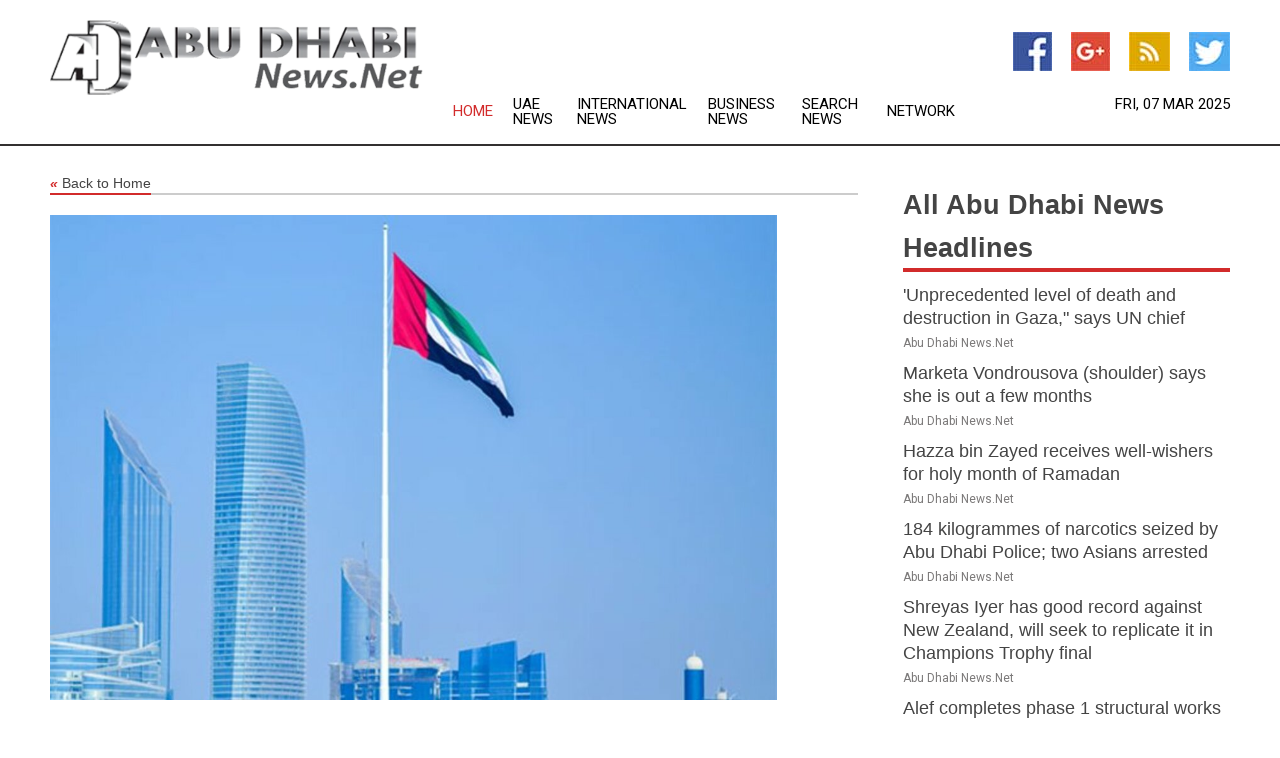

--- FILE ---
content_type: text/html; charset=utf-8
request_url: https://www.abudhabinews.net/news/274037051/uae-anwar-gargash-participates-in-second-voice-of-global-south-summit
body_size: 13430
content:
<!doctype html>
<html lang="en">
<head>
    <meta name="Powered By" content="Kreatio Platform" />
  <link rel="canonical" href="https://www.abudhabinews.net/news/274037051/uae-anwar-gargash-participates-in-second-voice-of-global-south-summit"/>
  <meta charset="utf-8"/>
  <meta http-equiv="X-UA-Compatible" content="IE=edge"/>
  <meta name="viewport" content="width=device-width, initial-scale=1, maximum-scale=1, user-scalable=no"/>
    <title>UAE: Anwar Gargash participates in second 'Voice of Global South' summit</title>
  <meta name="title" content="UAE: Anwar Gargash participates in second 'Voice of Global South' summit">
  <meta name="description" content="Anwar Gargash, Diplomatic Adviser to the UAE President, represented the UAE in the second Voice of Global South summit, which was held via video conferencing."/>
  <meta name="keywords" content="UAE News, development, participation, action, second voice, the summit, efforts, voice, the uae, climate"/>
  <meta name="news_keywords" content="Abu Dhabi news, abu dhabi, etihad airways, map of uae, abu dhabi newspapers, united arab emirates" />
  <meta name="robots" content="index, follow" />
  <meta name="revisit-after" content="1 Day" />
  <meta property="og:title" content="UAE: Anwar Gargash participates in second 'Voice of Global South' summit" />
  <meta property="og:site_name" content="Abu Dhabi News" />
  <meta property="og:url" content="https://www.abudhabinews.net/news/274037051/uae-anwar-gargash-participates-in-second-voice-of-global-south-summit" />
  <meta property="og:description" content="Anwar Gargash, Diplomatic Adviser to the UAE President, represented the UAE in the second Voice of Global South summit, which was held via video conferencing." />
  <meta property="og:image" content="https://image.chitra.live/api/v1/wps/7d49cae/0f61049d-b0cd-402f-a006-5db039ff0945/0/ani1700247858-600x315.jpg" />
  <meta property="og:type" content="article" />
  <meta property="og:locale" content="en_US" />
  <meta name="twitter:card" content="summary_large_image" />
  <meta name="twitter:site" content="@Abu Dhabi News" />
  <meta name="twitter:title" content="UAE: Anwar Gargash participates in second 'Voice of Global South' summit" />
  <meta name="twitter:description" content="Anwar Gargash, Diplomatic Adviser to the UAE President, represented the UAE in the second Voice of Global South summit, which was held via video conferencing." />
  <meta name="twitter:image" content="https://image.chitra.live/api/v1/wps/7d49cae/0f61049d-b0cd-402f-a006-5db039ff0945/0/ani1700247858-600x315.jpg" />

  <link rel="shortcut icon" href="https://assets.kreatio.net/web/newsnet/favicons/favicon.ico"/>
  <link rel="stylesheet" type="text/css" href="https://assets.kreatio.net/web/newsnet/css/foundation.min.css">
  <link rel="stylesheet" type="text/css" href="https://assets.kreatio.net/web/newsnet/css/red_style.css">
  <link rel="stylesheet" type="text/css" href="https://cdnjs.cloudflare.com/ajax/libs/font-awesome/4.6.3//css/font-awesome.css">
  <script src="https://assets.kreatio.net/web/newsnet/js/app.js"></script>
  <script async src='https://securepubads.g.doubleclick.net/tag/js/gpt.js'></script>
  <script src='https://www.google.com/recaptcha/api.js'></script>
  <script>window.googletag = window.googletag || {cmd: []};
  googletag.cmd.push(function () {
      googletag.defineSlot('/21806386006/Bigpond_TOP/uaenews.net', [[970, 250], [728, 90], [970, 90]], 'div-gpt-ad-3852326-1')
          .addService(googletag.pubads());
      googletag.defineSlot('/21806386006/Bigpond_TOP/uaenews.net', [[300, 250], [300, 600], [160, 600], [120, 600], [320, 50]], 'div-gpt-ad-3852326-2')
          .addService(googletag.pubads());
      googletag.defineOutOfPageSlot('/21806386006/Bigpond_TOP/uaenews.net', 'div-gpt-ad-3852326-3')
          .addService(googletag.pubads());
      googletag.defineSlot('/21806386006/Bigpond_TOP/uaenews.net', [[1, 1]], 'div-gpt-ad-3852326-4')
          .addService(googletag.pubads());

      googletag.pubads().enableSingleRequest();
      googletag.pubads().collapseEmptyDivs();
      googletag.pubads().setCentering(true);
      googletag.enableServices();
  });</script>
  <script async src="https://paht.tech/c/uaenews.net.js"></script>

  <script type="text/javascript">
      window._mNHandle = window._mNHandle || {};
      window._mNHandle.queue = window._mNHandle.queue || [];
      medianet_versionId = "3121199";
  </script>
    <!-- taboola-->
    <script type="text/javascript">
        window._taboola = window._taboola || [];
        _taboola.push({article: 'auto'});
        !function (e, f, u, i) {
            if (!document.getElementById(i)) {
                e.async = 1;
                e.src = u;
                e.id = i;
                f.parentNode.insertBefore(e, f);
            }
        }(document.createElement('script'),
            document.getElementsByTagName('script')[0],
            '//cdn.taboola.com/libtrc/newsnet-network/loader.js',
            'tb_loader_script');
        if (window.performance && typeof window.performance.mark == 'function') {
            window.performance.mark('tbl_ic');
        }
    </script>
    <!--taboola-->
</head>
<body>
<!-- header -->
  <!-- Component :: Main-Header--> 
<div class="row expanded header">
  <div class="large-4 columns logo hide-for-small-only">
    <a href="/"><img src="https://assets.kreatio.net/nn_logos/abu-dhabi-news.png" alt="Abu Dhabi News"></a></div>

  <div class="large-6 columns navigation">
    <div class="title-bar show-for-small-only"
         data-responsive-toggle="navigation-menu" data-hide-for="medium">
      <button class="menu-icon" type="button" data-toggle></button>
      <div class="title-bar-title" style="margin: 0 20px;">
        <a href="/"><img width="200px" src="https://assets.kreatio.net/nn_logos/abu-dhabi-news.png"></a>
      </div>
    </div>
    <div class="top-bar" id="navigation-menu">
      <div class="top-bar-left">
        <ul class="dropdown menu" data-dropdown-menu>
          <li class="active"><a href="/">Home</a></li>
            <li>
              <a href="/category/uae-news">UAE
                News</a>
            </li>
            <li>
              <a href="/category/breaking-international-news">International
                News</a>
            </li>
            <li>
              <a href="/category/breaking-business-news">Business
                News</a>
            </li>
          <li><a href="/archive">Search News</a></li>
          <li><a href="http://www.themainstreammedia.com/">Network</a></li>
        </ul>
      </div>
    </div>
  </div>

  <div class="large-2 columns socail_icon hide-for-small-only">
    <ul class="menu float-right">
      <li><a href="http://www.facebook.com/abudhabinews" target="_blank"><img
        src="https://assets.kreatio.net/web/newsnet/images/facebook.jpg"
        alt="facebook"></a></li>
      <li><a href="https://plus.google.com/113980591402723879344" target="_blank"><img
        src="https://assets.kreatio.net/web/newsnet/images/google_pls.jpg"
        alt="google"></a></li>
      <li><a href="https://feeds.abudhabinews.net/rss/b9f388ba82df9ba1" target="_blank"><img
        src="https://assets.kreatio.net/web/newsnet/images/rss_feed.jpg"
        alt="rss"></a></li>
      <li><a href="https://twitter.com/abudhabinews" target="_blank"><img
        src="https://assets.kreatio.net/web/newsnet/images/twitter.jpg"
        alt="twitter"></a></li>
    </ul>
    <div class="datemain float-right hide-for-small-only">Fri, 07 Mar 2025</div>
  </div>
</div>


<!-- End of header -->

<!-- Ads -->
<div class="row expanded ad_temp">

  <!-- Ad 728x90 (TOP) -->
  <div
    class="large-12 medium-12 columns text-left top_add hide-for-small-only">

    <center>
      <div id='div-gpt-ad-3852326-1'>
        <script>
            googletag.cmd.push(function () {
                googletag.display('div-gpt-ad-3852326-1');
            });
        </script>
      </div>
    </center>

  </div>
  <!-- End of ad -->

</div>
<!-- End of ads -->


<div class="row expanded content">
  <div class="large-9 medium-8 columns left_content">
    <div class="row expanded breadcrum">
      <div class="large-12 medium-12 columns">
        <h4>
          <span><a href="/"><i>«</i>Back to Home</a></span>
        </h4>
      </div>
    </div>
    <div class="row expanded single_news">
  <div class="large-12 columns">
    <div class="article_image">
        <img src="https://image.chitra.live/api/v1/wps/14b7ac3/0f61049d-b0cd-402f-a006-5db039ff0945/0/ani1700247858-1156x770.jpg" alt="UAE: Anwar Gargash participates in second &#39;Voice of Global South&#39; summit" width="100%">
    </div>
    <div class="title_text">
      <h2>
        <a href="#">UAE: Anwar Gargash participates in second &#39;Voice of Global South&#39; summit</a>
      </h2>
      <p>ANI
        <br>18 Nov 2023, 00:07 GMT+10</p>
    </div>
    <div class="detail_text">
      <div class="text">
            <p>Abu Dhabi [UAE], November 17 (ANI/WAM): Anwar Gargash, Diplomatic Adviser to the UAE President, represented the UAE in the second "Voice of Global South" summit, which was held via video conferencing.</p><p>The summit, hosted by the Republic of India, was inaugurated by Prime Minister Narendra Modi under the theme "Together, for Everyone's Growth, with Everyone's Trust".</p><p>The Voice of Global South summit aims to promote cooperation and joint action between developing countries, as well as provide equitable and sustainable development opportunities for the Global South, which considers the specific interests and needs of these countries in formulating and implementing a global development architecture.</p><p>The summit reviewed the efforts aimed at enhancing the participation of the emerging and developing economies of the concerned countries across various sectors, in addition to contributing to enhancing development efforts at the regional and global levels.</p><p>Participants in the summit voiced their aspiration to strengthen the position of the countries of the Global South in climate action by participating in the United Nations Climate Change Conference of the Parties (COP28), which the UAE will host from 30th November to 12th December 2023.</p>The first Voice of Global South summit was held virtually in the beginning of this year, and witnessed the participation of leaders, ministers and officials from 125 countries, with the aim of shifting international focus on the priorities of developing countries. (ANI/WAM)
      </div>
    </div>
  </div>
  <div class="large-12 medium-12 columns share_icon">
    <h3>
      <span><a href="#">Share article:</a></span>
    </h3>
    <div class="sharethis-inline-share-buttons"></div>
  </div>
  <div class="large-12 medium-12 columns hide-for-small-only">
    <div class="detail_text">
      <div id="contentad338226"></div>
      <script type="text/javascript">
          (function (d) {
              var params =
                  {
                      id: "d5a9be96-e246-4ac5-9d21-4b034439109c",
                      d: "ZGVsaGluZXdzLm5ldA==",
                      wid: "338226",
                      cb: (new Date()).getTime()
                  };

              var qs = [];
              for (var key in params) qs.push(key + '=' + encodeURIComponent(params[key]));
              var s = d.createElement('script');
              s.type = 'text/javascript';
              s.async = true;
              var p = 'https:' == document.location.protocol ? 'https' : 'http';
              s.src = p + "://api.content-ad.net/Scripts/widget2.aspx?" + qs.join('&');
              d.getElementById("contentad338226").appendChild(s);
          })(document);
      </script>
    </div>
  </div>
</div>

    <div class="column row collapse show-for-small-only">
      <div class="large-12 medium-12 columns">

        <div id='div-gpt-ad-3852326-2'>
          <script>
              googletag.cmd.push(function() {
                  googletag.display('div-gpt-ad-3852326-2');
              });
          </script>
        </div>

      </div>
    </div>
    <!-- Ad 600x250 -->
    <div class="row column collapse">
      <div class="large-12 medium-12 columns">

        <div id="318873353">
          <script type="text/javascript">
              try {
                  window._mNHandle.queue.push(function (){
                      window._mNDetails.loadTag("318873353", "600x250", "318873353");
                  });
              }
              catch (error) {}
          </script>
        </div>

      </div>
    </div>
    <!-- End of ad -->
    <!-- Taboola -->
    <div class="row column collapse">
  <div class="large-12 medium-12 columns">

    <div id="taboola-below-article-thumbnails"></div>
    <script type="text/javascript">
        window._taboola = window._taboola || [];
        _taboola.push({
            mode: 'alternating-thumbnails-a',
            container: 'taboola-below-article-thumbnails',
            placement: 'Below Article Thumbnails',
            target_type: 'mix'
        });
    </script>

  </div>
</div>

    <!-- Taboola -->
    <div class="row expanded moreus_news" ng-controller="MoreCtrl">
  <div class="large-12 medium-12 columns">
    <h3><span>More Abu Dhabi News</span></h3>
    <a href="/category/abu-dhabi-news" class="access_more">Access More</a>
  </div>
    <div class="large-6 columns">
        <div class="media-object">
          <div class="media-object-section">
            <a href="/news/278073729/un-chief-warns-of-alarming-situation-unfolding-in-west-bank">
              <img src="https://image.chitra.live/api/v1/wps/3e82aac/194e21d1-d4cb-44a7-af1c-af302cf3825c/3/IDF-Gaza-2-Nov-23-IDF-200x200.jpg" width="153px">
            </a>
          </div>
          <div class="media-object-section">
            <h5><a title="" href="/news/278073729/un-chief-warns-of-alarming-situation-unfolding-in-west-bank">&#39;Unprecedented level of death and destruction in Gaza,&quot; says UN chief</a>
</h5>
            <p class="date">Abu Dhabi News.Net</p>
          </div>
        </div>
        <div class="media-object">
          <div class="media-object-section">
            <a href="/news/278077413/marketa-vondrousova-shoulder-says-she-is-out-a-few-months">
              <img src="https://image.chitra.live/api/v1/wps/e5b32da/84faaede-3192-4277-8547-a3d6dc44380c/0/NDc1YWNkZmYtNDQ-200x200.jpg" width="153px">
            </a>
          </div>
          <div class="media-object-section">
            <h5>  <a title="" href="/news/278077413/marketa-vondrousova-shoulder-says-she-is-out-a-few-months">Marketa Vondrousova (shoulder) says she is out a few months</a>
</h5>
            <p class="date">Abu Dhabi News.Net</p>
          </div>
        </div>
        <div class="media-object">
          <div class="media-object-section">
            <a href="/news/278077224/hazza-bin-zayed-receives-well-wishers-for-holy-month-of-ramadan">
              <img src="https://image.chitra.live/api/v1/wps/70f27ab/0cec3b2e-525a-48f0-bde7-f21807f1ce19/0/YTljNWNhZDgtYjc-200x200.jpg" width="153px">
            </a>
          </div>
          <div class="media-object-section">
            <h5>  <a title="" href="/news/278077224/hazza-bin-zayed-receives-well-wishers-for-holy-month-of-ramadan">Hazza bin Zayed receives well-wishers for holy month of Ramadan</a>
</h5>
            <p class="date">Abu Dhabi News.Net</p>
          </div>
        </div>
        <div class="media-object">
          <div class="media-object-section">
            <a href="/news/278077225/184-kilogrammes-of-narcotics-seized-by-abu-dhabi-police-two-asians-arrested">
              <img src="https://image.chitra.live/api/v1/wps/4c41ab5/e26990a2-ab20-4cec-8f06-ed4b95eaac12/0/ZTc2NGFlNGYtN2E-200x200.jpg" width="153px">
            </a>
          </div>
          <div class="media-object-section">
            <h5>  <a title="" href="/news/278077225/184-kilogrammes-of-narcotics-seized-by-abu-dhabi-police-two-asians-arrested">184 kilogrammes of narcotics seized by Abu Dhabi Police; two Asians arrested</a>
</h5>
            <p class="date">Abu Dhabi News.Net</p>
          </div>
        </div>
        <div class="media-object">
          <div class="media-object-section">
            <a href="/news/278077180/shreyas-iyer-has-good-record-against-new-zealand-will-seek-to-replicate-it-in-champions-trophy-final">
              <img src="https://image.chitra.live/api/v1/wps/59f10f4/a7a5795b-1dc2-460d-9260-2bcf569c81c1/0/ANI-20250306160649-200x200.jpg" width="153px">
            </a>
          </div>
          <div class="media-object-section">
            <h5>  <a title="" href="/news/278077180/shreyas-iyer-has-good-record-against-new-zealand-will-seek-to-replicate-it-in-champions-trophy-final">Shreyas Iyer has good record against New Zealand, will seek to replicate it in Champions Trophy final</a>
</h5>
            <p class="date">Abu Dhabi News.Net</p>
          </div>
        </div>
        <div class="media-object">
          <div class="media-object-section">
            <a href="/news/278077164/alef-completes-phase-1-structural-works-at-al-mamsha-seerah">
              <img src="https://image.chitra.live/api/v1/wps/a254f68/bb3f9e8e-d188-40ef-bfc5-6a7a710765f4/0/ANI-20250306174140-200x200.jpg" width="153px">
            </a>
          </div>
          <div class="media-object-section">
            <h5>  <a title="" href="/news/278077164/alef-completes-phase-1-structural-works-at-al-mamsha-seerah">Alef completes phase 1 structural works at Al Mamsha Seerah</a>
</h5>
            <p class="date">Abu Dhabi News.Net</p>
          </div>
        </div>
        <div class="media-object">
          <div class="media-object-section">
            <a href="/news/278077160/hamdan-bin-zayed-receives-ramadan-well-wishers">
              <img src="https://image.chitra.live/api/v1/wps/7c475d9/7158c907-29fc-4cad-80f5-28563eee391a/0/ANI-20250306173928-200x200.jpg" width="153px">
            </a>
          </div>
          <div class="media-object-section">
            <h5>  <a title="" href="/news/278077160/hamdan-bin-zayed-receives-ramadan-well-wishers">Hamdan bin Zayed receives Ramadan well-wishers</a>
</h5>
            <p class="date">Abu Dhabi News.Net</p>
          </div>
        </div>
        <div class="media-object">
          <div class="media-object-section">
            <a href="/news/278077227/sheikh-zayed-grand-mosque-abu-dhabi-welcomed-over-65-million-worshippers-visitors-in-2024">
              <img src="https://image.chitra.live/api/v1/wps/a39d7ca/84a82ac9-2121-4a5e-90ff-4106c3fbb4e2/0/MjMzNTU5NDItODA-200x200.jpg" width="153px">
            </a>
          </div>
          <div class="media-object-section">
            <h5>  <a title="" href="/news/278077227/sheikh-zayed-grand-mosque-abu-dhabi-welcomed-over-65-million-worshippers-visitors-in-2024">Sheikh Zayed Grand Mosque- Abu Dhabi welcomed over 6.5 million worshippers, visitors in 2024</a>
</h5>
            <p class="date">Abu Dhabi News.Net</p>
          </div>
        </div>
        <div class="media-object">
          <div class="media-object-section">
            <a href="/news/278077229/emirates-red-crescent-distributing-ramadan-food-aid-in-uae-jordanian-camp">
              <img src="https://image.chitra.live/api/v1/wps/484e1e8/1ad0a321-0138-4564-89c0-8a1678716b99/0/MGVjYmFhYjQtMjM-200x200.jpg" width="153px">
            </a>
          </div>
          <div class="media-object-section">
            <h5>  <a title="" href="/news/278077229/emirates-red-crescent-distributing-ramadan-food-aid-in-uae-jordanian-camp">Emirates Red Crescent distributing Ramadan food aid in UAE-Jordanian Camp</a>
</h5>
            <p class="date">Abu Dhabi News.Net</p>
          </div>
        </div>
        <div class="media-object">
          <div class="media-object-section">
            <a href="/news/278077102/no-unified-brics-position-on-dollar-india">
              <img src="https://image.chitra.live/api/v1/wps/823e690/a5585ffd-6a8b-4ca6-a445-d2e9a28a604e/0/OGZiMDYwZWYtY2R-200x200.jpg" width="153px">
            </a>
          </div>
          <div class="media-object-section">
            <h5>  <a title="" href="/news/278077102/no-unified-brics-position-on-dollar-india">No unified BRICS position on dollar  India</a>
</h5>
            <p class="date">Abu Dhabi News.Net</p>
          </div>
        </div>
        <div class="media-object">
          <div class="media-object-section">
            <a href="/news/278077027/iftar-has-become-really-special-for-me-not-just-for-embassy-says-uae-ambassador-to-india">
              <img src="https://image.chitra.live/api/v1/wps/5eda863/d840df66-bb08-40b2-ad07-597bea8382c5/0/ANI-20250306163415-200x200.jpg" width="153px">
            </a>
          </div>
          <div class="media-object-section">
            <h5>  <a title="" href="/news/278077027/iftar-has-become-really-special-for-me-not-just-for-embassy-says-uae-ambassador-to-india">&quot;Iftar has become really special for me, not just for Embassy,&quot; says UAE Ambassador to India</a>
</h5>
            <p class="date">Abu Dhabi News.Net</p>
          </div>
        </div>
    </div>
    <div class="large-6 columns">
        <div class="media-object">
          <div class="media-object-section">
            <a href="/news/278077019/match-officials-declared-for-india-new-zealand-title-clash-for-champions-trophy">
              <img src="https://image.chitra.live/api/v1/wps/29dc5a9/9f9e0947-1d9f-49a3-9969-ecfe18962dc8/0/ANI-20250306160026-200x200.jpg" width="153px">
            </a>
          </div>
          <div class="media-object-section">
            <h5>  <a title="" href="/news/278077019/match-officials-declared-for-india-new-zealand-title-clash-for-champions-trophy">Match officials declared for India-New Zealand title clash for Champions Trophy</a>
</h5>
            <p class="date">Abu Dhabi News.Net</p>
          </div>
        </div>
        <div class="media-object">
          <div class="media-object-section">
            <a href="/news/278077018/uae-ambassador-to-india-hosts-ramadan-iftar-commends-dynamic-uae-india-partnership">
              <img src="https://image.chitra.live/api/v1/wps/204f186/96f514e8-4446-4cee-9762-9e67db86e1f9/0/ANI-20250306155938-200x200.jpg" width="153px">
            </a>
          </div>
          <div class="media-object-section">
            <h5>  <a title="" href="/news/278077018/uae-ambassador-to-india-hosts-ramadan-iftar-commends-dynamic-uae-india-partnership">UAE Ambassador to India hosts Ramadan Iftar, commends dynamic UAE-India partnership</a>
</h5>
            <p class="date">Abu Dhabi News.Net</p>
          </div>
        </div>
        <div class="media-object">
          <div class="media-object-section">
            <a href="/news/278077015/not-right-to-say-such-things-india-and-muslim-community-are-with-shami-up-minister-danish-azad-ansari">
              <img src="https://image.chitra.live/api/v1/wps/e2bcf35/ec09047a-4d6b-4f86-bb75-cb80a4f78cd0/0/ANI-20250306154634-200x200.jpg" width="153px">
            </a>
          </div>
          <div class="media-object-section">
            <h5>  <a title="" href="/news/278077015/not-right-to-say-such-things-india-and-muslim-community-are-with-shami-up-minister-danish-azad-ansari">&quot;Not right to say such things, India and Muslim community are with Shami&quot;: UP Minister Danish Azad Ansari</a>
</h5>
            <p class="date">Abu Dhabi News.Net</p>
          </div>
        </div>
        <div class="media-object">
          <div class="media-object-section">
            <a href="/news/278077007/2-indian-nationals-executed-in-uae-on-murder-charges">
              <img src="https://image.chitra.live/api/v1/wps/5e7ead1/67371b86-3108-4c77-ad73-f27098e03051/0/ANI-20250306153010-200x200.jpg" width="153px">
            </a>
          </div>
          <div class="media-object-section">
            <h5>  <a title="" href="/news/278077007/2-indian-nationals-executed-in-uae-on-murder-charges">2 Indian nationals executed in UAE on murder charges</a>
</h5>
            <p class="date">Abu Dhabi News.Net</p>
          </div>
        </div>
        <div class="media-object">
          <div class="media-object-section">
            <a href="/news/278076982/suryakumar-yadav-wishes-india-luck-ahead-of-ct-final-hails-rohit-fitness-as-right-there-at-the-top">
              <img src="https://image.chitra.live/api/v1/wps/41b15e0/a55d33b5-94d4-4c8b-956c-470a96cd64c0/0/ANI-20250306152047-200x200.jpg" width="153px">
            </a>
          </div>
          <div class="media-object-section">
            <h5>  <a title="" href="/news/278076982/suryakumar-yadav-wishes-india-luck-ahead-of-ct-final-hails-rohit-fitness-as-right-there-at-the-top">Suryakumar Yadav wishes India luck ahead of CT final, hails Rohit&#39;s fitness as &quot;right there at the top&quot;</a>
</h5>
            <p class="date">Abu Dhabi News.Net</p>
          </div>
        </div>
        <div class="media-object">
          <div class="media-object-section">
            <a href="/news/278076981/shami-cousin-defends-bowler-move-to-not-keep-roza-during-ct-semifinal-calls-maulana-statement-childish">
              <img src="https://image.chitra.live/api/v1/wps/67506a5/ff0b1be1-2949-43ec-9fcc-d9e7df6647bf/0/ANI-20250306150518-200x200.jpg" width="153px">
            </a>
          </div>
          <div class="media-object-section">
            <h5>  <a title="" href="/news/278076981/shami-cousin-defends-bowler-move-to-not-keep-roza-during-ct-semifinal-calls-maulana-statement-childish">Shami&#39;s cousin defends bowler&#39;s move to not keep &#39;Roza&#39; during CT semifinal, calls Maulana&#39;s statement &quot;childish&quot;</a>
</h5>
            <p class="date">Abu Dhabi News.Net</p>
          </div>
        </div>
        <div class="media-object">
          <div class="media-object-section">
            <a href="/news/278077082/uae-condemns-terrorist-attack-in-northwest-pakistan">
              <img src="https://image.chitra.live/api/v1/wps/a7846d0/419be452-f14c-4a87-81e5-a925c6a5ad71/0/YmQ0YzQ5MWMtNmV-200x200.jpg" width="153px">
            </a>
          </div>
          <div class="media-object-section">
            <h5>  <a title="" href="/news/278077082/uae-condemns-terrorist-attack-in-northwest-pakistan">UAE condemns terrorist attack in Northwest Pakistan</a>
</h5>
            <p class="date">Abu Dhabi News.Net</p>
          </div>
        </div>
        <div class="media-object">
          <div class="media-object-section">
            <a href="/news/278077083/chairman-of-national-media-office-attends-conclusion-of-mobile-world-congress-in-barcelona">
              <img src="https://image.chitra.live/api/v1/wps/87ba05e/546120d6-3172-42ea-bef6-7213ea08c312/0/Y2FhZDc5ZjYtNzl-200x200.jpg" width="153px">
            </a>
          </div>
          <div class="media-object-section">
            <h5>  <a title="" href="/news/278077083/chairman-of-national-media-office-attends-conclusion-of-mobile-world-congress-in-barcelona">Chairman of National Media Office attends conclusion of Mobile World Congress in Barcelona</a>
</h5>
            <p class="date">Abu Dhabi News.Net</p>
          </div>
        </div>
        <div class="media-object">
          <div class="media-object-section">
            <a href="/news/278076897/executed-in-uae-indian-national-shahzadi-khan-buried-in-abu-dhabi">
              <img src="https://image.chitra.live/api/v1/wps/304c5a2/d93c6556-951c-4cae-9a2c-0bfca2c1366a/0/ANI-20250306131144-200x200.jpg" width="153px">
            </a>
          </div>
          <div class="media-object-section">
            <h5>  <a title="" href="/news/278076897/executed-in-uae-indian-national-shahzadi-khan-buried-in-abu-dhabi">Executed in UAE, Indian national Shahzadi Khan buried in Abu Dhabi</a>
</h5>
            <p class="date">Abu Dhabi News.Net</p>
          </div>
        </div>
        <div class="media-object">
          <div class="media-object-section">
            <a href="/news/278076891/ktaka-dgp-ramachandra-rao-dismayed-over-gold-smuggling-case-says-post-marriage-she-never-visited-home">
              <img src="https://image.chitra.live/api/v1/wps/0ea8558/e359215a-108f-4933-a993-c02899a81ebc/0/ANI-20250306132525-200x200.jpg" width="153px">
            </a>
          </div>
          <div class="media-object-section">
            <h5>  <a title="" href="/news/278076891/ktaka-dgp-ramachandra-rao-dismayed-over-gold-smuggling-case-says-post-marriage-she-never-visited-home">K&#39;taka DGP Ramachandra Rao &quot;dismayed&quot; over gold smuggling case, says &quot;Post marriage she never visited home&quot;</a>
</h5>
            <p class="date">Abu Dhabi News.Net</p>
          </div>
        </div>
    </div>
</div>

    <div class="column row collapse show-for-small-only">
      <div class="large-12 medium-12 columns">

        <div id='div-gpt-ad-3852326-2'>
          <script>
              googletag.cmd.push(function() {
                  googletag.display('div-gpt-ad-3852326-2');
              });
          </script>
        </div>

      </div>
    </div>
    <div class="row expanded">
      <div class="large-12 medium-12 columns">
        <div class="row expanded signupnws">
          <div class="large-6 columns">
            <h2>Sign up for Abu Dhabi News</h2>
            <p>a daily newsletter full of things to discuss over
              drinks.and the great thing is that it's on the house!</p>
          </div>
          <div class="large-6 columns">
            <form
              action="https://subscription.themainstreammedia.com/?p=subscribe"
              method="post">
              <input type="text" name="email" placeholder="Your email address"
                     required>
              <button type="submit" class="button">Submit</button>
            </form>
          </div>
        </div>
      </div>
    </div>
    <div class="row expanded single_news">
      <div
        class="large-12 medium-12 columns text-center hide-for-small-only">
        <div class="detail_text"></div>
      </div>
    </div>
  </div>
  <!-- Side bar -->
    <div class="large-3 medium-4 columns right_sidebar">
    <!-- weather -->
    <div
      class="large-12 medium-12 columns text-right hide-for-small-only">
      <div class="row collapse">
        <div class="large-12 columns text-center">
          <strong style="font-size: 45px;"></strong> <span></span>
        </div>
      </div>
      <div class="row collapse">
        <div class="large-12 columns text-center">
          <span></span>
        </div>
      </div>
    </div>
    <!-- End of weather -->

    <!-- All headlines -->
    <div class="row column headline">
  <div class="large-12 medium-12 columns">
    <h3>
      <span><a href="/category/abu-dhabi-news">All Abu Dhabi News Headlines</a></span>
    </h3>
    <div class="outer_head">
        <div class="single_head">
          <h6>
            <a title="" href="/news/278073729/un-chief-warns-of-alarming-situation-unfolding-in-west-bank">&#39;Unprecedented level of death and destruction in Gaza,&quot; says UN chief</a>

          </h6>
          <p class="date">Abu Dhabi News.Net</p>
        </div>
        <div class="single_head">
          <h6>
              <a title="" href="/news/278077413/marketa-vondrousova-shoulder-says-she-is-out-a-few-months">Marketa Vondrousova (shoulder) says she is out a few months</a>

          </h6>
          <p class="date">Abu Dhabi News.Net</p>
        </div>
        <div class="single_head">
          <h6>
              <a title="" href="/news/278077224/hazza-bin-zayed-receives-well-wishers-for-holy-month-of-ramadan">Hazza bin Zayed receives well-wishers for holy month of Ramadan</a>

          </h6>
          <p class="date">Abu Dhabi News.Net</p>
        </div>
        <div class="single_head">
          <h6>
              <a title="" href="/news/278077225/184-kilogrammes-of-narcotics-seized-by-abu-dhabi-police-two-asians-arrested">184 kilogrammes of narcotics seized by Abu Dhabi Police; two Asians arrested</a>

          </h6>
          <p class="date">Abu Dhabi News.Net</p>
        </div>
        <div class="single_head">
          <h6>
              <a title="" href="/news/278077180/shreyas-iyer-has-good-record-against-new-zealand-will-seek-to-replicate-it-in-champions-trophy-final">Shreyas Iyer has good record against New Zealand, will seek to replicate it in Champions Trophy final</a>

          </h6>
          <p class="date">Abu Dhabi News.Net</p>
        </div>
        <div class="single_head">
          <h6>
              <a title="" href="/news/278077164/alef-completes-phase-1-structural-works-at-al-mamsha-seerah">Alef completes phase 1 structural works at Al Mamsha Seerah</a>

          </h6>
          <p class="date">Abu Dhabi News.Net</p>
        </div>
        <div class="single_head">
          <h6>
              <a title="" href="/news/278077160/hamdan-bin-zayed-receives-ramadan-well-wishers">Hamdan bin Zayed receives Ramadan well-wishers</a>

          </h6>
          <p class="date">Abu Dhabi News.Net</p>
        </div>
        <div class="single_head">
          <h6>
              <a title="" href="/news/278077227/sheikh-zayed-grand-mosque-abu-dhabi-welcomed-over-65-million-worshippers-visitors-in-2024">Sheikh Zayed Grand Mosque- Abu Dhabi welcomed over 6.5 million worshippers, visitors in 2024</a>

          </h6>
          <p class="date">Abu Dhabi News.Net</p>
        </div>
        <div class="single_head">
          <h6>
              <a title="" href="/news/278077229/emirates-red-crescent-distributing-ramadan-food-aid-in-uae-jordanian-camp">Emirates Red Crescent distributing Ramadan food aid in UAE-Jordanian Camp</a>

          </h6>
          <p class="date">Abu Dhabi News.Net</p>
        </div>
        <div class="single_head">
          <h6>
              <a title="" href="/news/278077102/no-unified-brics-position-on-dollar-india">No unified BRICS position on dollar  India</a>

          </h6>
          <p class="date">Abu Dhabi News.Net</p>
        </div>
        <div class="single_head">
          <h6>
              <a title="" href="/news/278077027/iftar-has-become-really-special-for-me-not-just-for-embassy-says-uae-ambassador-to-india">&quot;Iftar has become really special for me, not just for Embassy,&quot; says UAE Ambassador to India</a>

          </h6>
          <p class="date">Abu Dhabi News.Net</p>
        </div>
        <div class="single_head">
          <h6>
              <a title="" href="/news/278077019/match-officials-declared-for-india-new-zealand-title-clash-for-champions-trophy">Match officials declared for India-New Zealand title clash for Champions Trophy</a>

          </h6>
          <p class="date">Abu Dhabi News.Net</p>
        </div>
        <div class="single_head">
          <h6>
              <a title="" href="/news/278077018/uae-ambassador-to-india-hosts-ramadan-iftar-commends-dynamic-uae-india-partnership">UAE Ambassador to India hosts Ramadan Iftar, commends dynamic UAE-India partnership</a>

          </h6>
          <p class="date">Abu Dhabi News.Net</p>
        </div>
        <div class="single_head">
          <h6>
              <a title="" href="/news/278077015/not-right-to-say-such-things-india-and-muslim-community-are-with-shami-up-minister-danish-azad-ansari">&quot;Not right to say such things, India and Muslim community are with Shami&quot;: UP Minister Danish Azad Ansari</a>

          </h6>
          <p class="date">Abu Dhabi News.Net</p>
        </div>
        <div class="single_head">
          <h6>
              <a title="" href="/news/278077007/2-indian-nationals-executed-in-uae-on-murder-charges">2 Indian nationals executed in UAE on murder charges</a>

          </h6>
          <p class="date">Abu Dhabi News.Net</p>
        </div>
        <div class="single_head">
          <h6>
              <a title="" href="/news/278076982/suryakumar-yadav-wishes-india-luck-ahead-of-ct-final-hails-rohit-fitness-as-right-there-at-the-top">Suryakumar Yadav wishes India luck ahead of CT final, hails Rohit&#39;s fitness as &quot;right there at the top&quot;</a>

          </h6>
          <p class="date">Abu Dhabi News.Net</p>
        </div>
        <div class="single_head">
          <h6>
              <a title="" href="/news/278076981/shami-cousin-defends-bowler-move-to-not-keep-roza-during-ct-semifinal-calls-maulana-statement-childish">Shami&#39;s cousin defends bowler&#39;s move to not keep &#39;Roza&#39; during CT semifinal, calls Maulana&#39;s statement &quot;childish&quot;</a>

          </h6>
          <p class="date">Abu Dhabi News.Net</p>
        </div>
        <div class="single_head">
          <h6>
              <a title="" href="/news/278077082/uae-condemns-terrorist-attack-in-northwest-pakistan">UAE condemns terrorist attack in Northwest Pakistan</a>

          </h6>
          <p class="date">Abu Dhabi News.Net</p>
        </div>
        <div class="single_head">
          <h6>
              <a title="" href="/news/278077083/chairman-of-national-media-office-attends-conclusion-of-mobile-world-congress-in-barcelona">Chairman of National Media Office attends conclusion of Mobile World Congress in Barcelona</a>

          </h6>
          <p class="date">Abu Dhabi News.Net</p>
        </div>
        <div class="single_head">
          <h6>
              <a title="" href="/news/278076897/executed-in-uae-indian-national-shahzadi-khan-buried-in-abu-dhabi">Executed in UAE, Indian national Shahzadi Khan buried in Abu Dhabi</a>

          </h6>
          <p class="date">Abu Dhabi News.Net</p>
        </div>
        <div class="single_head">
          <h6>
              <a title="" href="/news/278076891/ktaka-dgp-ramachandra-rao-dismayed-over-gold-smuggling-case-says-post-marriage-she-never-visited-home">K&#39;taka DGP Ramachandra Rao &quot;dismayed&quot; over gold smuggling case, says &quot;Post marriage she never visited home&quot;</a>

          </h6>
          <p class="date">Abu Dhabi News.Net</p>
        </div>
        <div class="single_head">
          <h6>
              <a title="" href="/news/278076933/sudan-launches-case-against-uae-at-world-court">Sudan launches case against UAE at World Court</a>

          </h6>
          <p class="date">Abu Dhabi News.Net</p>
        </div>
        <div class="single_head">
          <h6>
              <a title="" href="/news/278076790/executed-in-uae-indian-national-shahjadi-khan-buried-in-abu-dhabi">Executed in UAE, Indian national Shahjadi Khan buried in Abu Dhabi</a>

          </h6>
          <p class="date">Abu Dhabi News.Net</p>
        </div>
        <div class="single_head">
          <h6>
              <a title="" href="/news/278076629/buimerc-rings-nasdaq-dubai-bell-to-mark-its-aed20-million-contribution-in-support-of-fathers-endowment-campaign">Buimerc rings Nasdaq Dubai&#39;s bell to mark its AED20 million contribution in support of Fathers&#39; Endowment campaign</a>

          </h6>
          <p class="date">Abu Dhabi News.Net</p>
        </div>
        <div class="single_head">
          <h6>
              <a title="" href="/news/278076743/department-of-health-abu-dhabi-strengthens-global-healthcare-ties-with-russia">Department of Health - Abu Dhabi strengthens global healthcare ties with Russia</a>

          </h6>
          <p class="date">Abu Dhabi News.Net</p>
        </div>
        <div class="single_head">
          <h6>
              <a title="" href="/news/278076593/fifth-edition-of-academy-for-women-entrepreneurs-uaeprogramme-concludes">Fifth edition of Academy for Women Entrepreneurs UAEprogramme concludes</a>

          </h6>
          <p class="date">Abu Dhabi News.Net</p>
        </div>
        <div class="single_head">
          <h6>
              <a title="" href="/news/278076580/talabat-uae-enables-users-to-donate-to-fathers-endowment-campaign-via-smart-app">talabat UAE enables users to donate to Fathers&#39; Endowment campaign via smart app</a>

          </h6>
          <p class="date">Abu Dhabi News.Net</p>
        </div>
        <div class="single_head">
          <h6>
              <a title="" href="/news/278076587/emirati-businessman-contributes-aed20-million-to-fathers-endowment-campaign">Emirati businessman contributes AED20 million to Fathers&#39; Endowment campaign</a>

          </h6>
          <p class="date">Abu Dhabi News.Net</p>
        </div>
        <div class="single_head">
          <h6>
              <a title="" href="/news/278076470/dct-abu-dhabi-etihad-airways-partner-to-launch-new-abu-dhabi-pass">DCT Abu Dhabi, Etihad Airways partner to launch New Abu Dhabi Pass</a>

          </h6>
          <p class="date">Abu Dhabi News.Net</p>
        </div>
        <div class="single_head">
          <h6>
              <a title="" href="/news/278076450/nobody-has-right-to-raise-finger-on-him-maulana-khalid-rashid-on-shami-not-observing-roza-during-india-australia-match">&quot;Nobody has right to raise finger on him&quot;: Maulana Khalid Rashid on Shami not observing &#39;roza&#39; during India-Australia match</a>

          </h6>
          <p class="date">Abu Dhabi News.Net</p>
        </div>
        <div class="single_head">
          <h6>
              <a title="" href="/news/278076473/renewable-generation-in-middle-east-forecast-to-grow-by-approximately-14-per-year-during-2025-2027-iea">Renewable generation in Middle East forecast to grow by approximately 14% per year during 2025-2027: IEA</a>

          </h6>
          <p class="date">Abu Dhabi News.Net</p>
        </div>
        <div class="single_head">
          <h6>
              <a title="" href="/news/278076419/he-is-playing-for-country-shami-family-clerics-slam-jamaat-president-remarks-on-india-star">&quot;He is playing for country,&quot; Shami&#39;s family, clerics slam Jamaat President&#39;s remarks on India star</a>

          </h6>
          <p class="date">Abu Dhabi News.Net</p>
        </div>
        <div class="single_head">
          <h6>
              <a title="" href="/news/278076411/uae-dewa-invites-international-developers-to-submit-expressions-of-interest-for-7th-phase-of-mohammed-bin-rashid-al-maktoum-solar-park">UAE: DEWA invites international developers to submit expressions of interest for 7th phase of Mohammed bin Rashid Al Maktoum Solar Park</a>

          </h6>
          <p class="date">Abu Dhabi News.Net</p>
        </div>
        <div class="single_head">
          <h6>
              <a title="" href="/news/278076438/uae-team-emirates-xrg-rider-juan-ayuso-sprints-to-trofeo-laigueglia-victory">UAE Team Emirates-XRG rider Juan Ayuso sprints to Trofeo Laigueglia victory</a>

          </h6>
          <p class="date">Abu Dhabi News.Net</p>
        </div>
        <div class="single_head">
          <h6>
              <a title="" href="/news/278076305/dewa-invites-international-developers-to-submit-expressions-of-interest-for-7th-phase-of-mohammed-bin-rashid-al-maktoum-solar-park">DEWA invites international developers to submit expressions of interest for 7th phase of Mohammed bin Rashid Al Maktoum Solar Park</a>

          </h6>
          <p class="date">Abu Dhabi News.Net</p>
        </div>
        <div class="single_head">
          <h6>
              <a title="" href="/news/278076309/dubai-customs-thwarts-smuggling-of-108-million-counterfeit-items-in-2024">Dubai Customs thwarts smuggling of 10.8 million counterfeit items in 2024</a>

          </h6>
          <p class="date">Abu Dhabi News.Net</p>
        </div>
        <div class="single_head">
          <h6>
              <a title="" href="/news/278076219/incredibly-special-talent-kane-williamson-hails-rachin-ravindra-performance-in-semi-final-against-south-africa">Incredibly special talent: Kane Williamson hails Rachin Ravindra&#39;s performance in semi-final against South Africa</a>

          </h6>
          <p class="date">Abu Dhabi News.Net</p>
        </div>
        <div class="single_head">
          <h6>
              <a title="" href="/news/278076188/uae-leaders-congratulate-president-of-ghana-on-independence-day">UAE leaders congratulate President of Ghana on Independence Day</a>

          </h6>
          <p class="date">Abu Dhabi News.Net</p>
        </div>
        <div class="single_head">
          <h6>
              <a title="" href="/news/278076155/index-signs-two-agreements-to-expand-reach-of-aeedc-dubai-dubai-derma-in-central-asian-markets">INDEX signs two agreements to expand reach of AEEDC Dubai, Dubai Derma in Central Asian markets</a>

          </h6>
          <p class="date">Abu Dhabi News.Net</p>
        </div>
        <div class="single_head">
          <h6>
              <a title="" href="/news/278077303/trump-warns-hamas-release-hostages-now-or-face-the-consequences">Trump Warns Hamas: Release Hostages Now or Face the Consequences</a>

          </h6>
          <p class="date">Abu Dhabi News.Net</p>
        </div>
        <div class="single_head">
          <h6>
              <a title="" href="/news/278076085/trump-administration-rejects-gaza-reconstruction-plan-proposed-by-arab-leaders">Trump administration rejects Gaza reconstruction plan proposed by Arab leaders</a>

          </h6>
          <p class="date">Abu Dhabi News.Net</p>
        </div>
        <div class="single_head">
          <h6>
              <a title="" href="/news/278076064/actress-ranya-rao-bail-application-to-be-heard-today-in-gold-smuggling-case">Actress Ranya Rao&#39;s bail application to be heard today in gold smuggling case</a>

          </h6>
          <p class="date">Abu Dhabi News.Net</p>
        </div>
        <div class="single_head">
          <h6>
              <a title="" href="/news/278075884/shocked-and-devastated-dgp-ramachandra-rao-on-daughter-actress-ranya-rao-arrest">&quot;Shocked and devastated&quot;: DGP Ramachandra Rao on daughter actress Ranya Rao&#39;s arrest</a>

          </h6>
          <p class="date">Abu Dhabi News.Net</p>
        </div>
        <div class="single_head">
          <h6>
              <a title="" href="/news/278075865/dubai-municipality-launches-safe-water-for-healthy-community-initiative">Dubai Municipality launches &#39;Safe Water for Healthy Community&#39; initiative</a>

          </h6>
          <p class="date">Abu Dhabi News.Net</p>
        </div>
        <div class="single_head">
          <h6>
              <a title="" href="/news/278075864/uae-ambassador-expresses-keenness-towards-tourist-township-investment-initiative-in-himachal-pradesh">UAE Ambassador expresses keenness towards &#39;Tourist Township&#39; investment initiative in Himachal Pradesh</a>

          </h6>
          <p class="date">Abu Dhabi News.Net</p>
        </div>
        <div class="single_head">
          <h6>
              <a title="" href="/news/278075802/nz-skipper-santner-confident-going-into-ct-final-against-india-issues-injury-update-about-henry">NZ skipper Santner &#39;confident&#39; going into CT final against India; issues injury update about Henry</a>

          </h6>
          <p class="date">Abu Dhabi News.Net</p>
        </div>
        <div class="single_head">
          <h6>
              <a title="" href="/news/278075749/sa-captain-bavuma-rues-his-soft-dismissal-in-semi-final-admits-conceding-above-par-score">SA captain Bavuma rues his &quot;soft&quot; dismissal in semi-final; admits conceding &quot;above par&quot; score</a>

          </h6>
          <p class="date">Abu Dhabi News.Net</p>
        </div>
        <div class="single_head">
          <h6>
              <a title="" href="/news/278075706/mansour-bin-zayed-attends-abu-dhabi-government-ramadan-evening-at-qasr-al-hosn">Mansour bin Zayed attends Abu Dhabi Government&#39;s Ramadan evening at Qasr Al Hosn</a>

          </h6>
          <p class="date">Abu Dhabi News.Net</p>
        </div>
        <div class="single_head">
          <h6>
              <a title="" href="/news/278075750/mansour-bin-zayed-attends-abu-dhabi-government-ramadan-majlis-running-until-13-march-at-qasr-al-hosn">Mansour bin Zayed attends Abu Dhabi Government Ramadan Majlis, running until 13 March at Qasr Al Hosn</a>

          </h6>
          <p class="date">Abu Dhabi News.Net</p>
        </div>
        <div class="single_head">
          <h6>
              <a title="" href="/news/278075913/trump-issues-last-warning-to-hamas-to-release-all-hostages-in-gaza">Trump issues &#39;last warning&#39; to Hamas to release all hostages in Gaza </a>

          </h6>
          <p class="date">Abu Dhabi News.Net</p>
        </div>
    </div>
  </div>
</div>



    <!-- Ad 300x600 (A) -->
    <div class="row column ad_600">
      <div class="large-12 medium-12 columns hide-for-small-only">

        <script id="mNCC" language="javascript">
            medianet_width = "300";
            medianet_height = "600";
            medianet_crid = "393315316";
            medianet_versionId = "3111299";
        </script>
        <script src="//contextual.media.net/nmedianet.js?cid=8CUG1R34Q"></script>

      </div>
    </div>
    <!-- End of ad -->

    <!-- Related News -->
    <div class=" row column business_news">
  <div class="large-12 medium-12 columns">
    <h3>
      <span>UAE News</span>
    </h3>
      <div class="media-object">
        <div class="media-object-section">
          <a href="UN chief warns of &#39;alarming situation&#39; unfolding in West Bank"><img width="153px" src="https://image.chitra.live/api/v1/wps/3e82aac/194e21d1-d4cb-44a7-af1c-af302cf3825c/3/IDF-Gaza-2-Nov-23-IDF-200x200.jpg" alt="UN chief warns of &#39;alarming situation&#39; unfolding in West Bank"/></a>
        </div>
        <div class="media-object-section">
          <h6>
            <a title="" href="/news/278073729/un-chief-warns-of-alarming-situation-unfolding-in-west-bank">&#39;Unprecedented level of death and destruction in Gaza,&quot; says UN chief</a>

          </h6>
          <p class="date">Abu Dhabi News.Net</p>
        </div>
      </div>
      <div class="media-object">
        <div class="media-object-section">
          <a href="US accuses North Korean hackers of crypto theft from Dubai&#39;s Bybit"><img width="153px" src="https://image.chitra.live/api/v1/wps/f5ff0e6/2bf37584-b177-4010-9c4a-ab7f90948af7/4/1-Crypto-theft-200x200.jpg" alt="US accuses North Korean hackers of crypto theft from Dubai&#39;s Bybit"/></a>
        </div>
        <div class="media-object-section">
          <h6>
            <a title="" href="/news/278070267/us-accuses-north-korean-hackers-of-crypto-theft-from-dubais-bybit">Dubai crypto firm hit by $1.5 billion heist from North Korean hackers</a>

          </h6>
          <p class="date">Abu Dhabi News.Net</p>
        </div>
      </div>
      <div class="media-object">
        <div class="media-object-section">
          <a href="Marketa Vondrousova (shoulder) says she is out a few months"><img width="153px" src="https://image.chitra.live/api/v1/wps/e5b32da/84faaede-3192-4277-8547-a3d6dc44380c/0/NDc1YWNkZmYtNDQ-200x200.jpg" alt="Marketa Vondrousova (shoulder) says she is out a few months"/></a>
        </div>
        <div class="media-object-section">
          <h6>
              <a title="" href="/news/278077413/marketa-vondrousova-shoulder-says-she-is-out-a-few-months">Marketa Vondrousova (shoulder) says she is out a few months</a>

          </h6>
          <p class="date">Abu Dhabi News.Net</p>
        </div>
      </div>
      <div class="media-object">
        <div class="media-object-section">
          <a href="Sharjah showcases its tourist destinations at ITB Berlin 2025"><img width="153px" src="https://image.chitra.live/api/v1/wps/709b79d/860b3c27-f3fd-4ba1-924c-6ee10b029bef/0/ANI-20250306213935-200x200.jpg" alt="Sharjah showcases its tourist destinations at ITB Berlin 2025"/></a>
        </div>
        <div class="media-object-section">
          <h6>
              <a title="" href="/news/278077293/sharjah-showcases-its-tourist-destinations-at-itb-berlin-2025">Sharjah showcases its tourist destinations at ITB Berlin 2025</a>

          </h6>
          <p class="date">Abu Dhabi News.Net</p>
        </div>
      </div>
      <div class="media-object">
        <div class="media-object-section">
          <a href="Sharjah showcases its tourist destinations at ITB Berlin 2025"><img width="153px" src="https://image.chitra.live/api/v1/wps/517db95/581880ec-bd49-4d85-80d1-b8751fa39343/0/YTQzMjQ4YWMtMGQ-200x200.jpg" alt="Sharjah showcases its tourist destinations at ITB Berlin 2025"/></a>
        </div>
        <div class="media-object-section">
          <h6>
              <a title="" href="/news/278077223/sharjah-showcases-its-tourist-destinations-at-itb-berlin-2025">Sharjah showcases its tourist destinations at ITB Berlin 2025</a>

          </h6>
          <p class="date">Abu Dhabi News.Net</p>
        </div>
      </div>
      <div class="media-object">
        <div class="media-object-section">
          <a href="Hazza bin Zayed receives well-wishers for holy month of Ramadan"><img width="153px" src="https://image.chitra.live/api/v1/wps/70f27ab/0cec3b2e-525a-48f0-bde7-f21807f1ce19/0/YTljNWNhZDgtYjc-200x200.jpg" alt="Hazza bin Zayed receives well-wishers for holy month of Ramadan"/></a>
        </div>
        <div class="media-object-section">
          <h6>
              <a title="" href="/news/278077224/hazza-bin-zayed-receives-well-wishers-for-holy-month-of-ramadan">Hazza bin Zayed receives well-wishers for holy month of Ramadan</a>

          </h6>
          <p class="date">Abu Dhabi News.Net</p>
        </div>
      </div>
    <div class="access_btn">
      <a href="/category/uae-news"
         class="access_more">Access More</a>
    </div>
  </div>
</div>

    <!-- End of Related News -->

    <!-- News Releases  -->
    <div class="row column news_releases">
  <div class="large-12 medium-12 columns">
    <div class="inner">
      <h3>News Releases</h3>
      <p>
        <span >Abu Dhabi News</span>.Net's News Release Publishing
        Service provides a medium for circulating your organization's
        news.
      </p>
      <form action="/news-releases" method="get">
        <button
          style="margin-left: 10px; font-size: 19px; font-family: Roboto, sans-serif;"
          href="/news-releases" type="submit" class="alert button">
          Click For Details</button>
      </form>
    </div>
  </div>
</div>

    <!-- End of News Releases  -->

    <div class=" row column business_news">
  <div class="large-12 medium-12 columns">
    <h3>
      <span>International News</span>
    </h3>
      <div class="media-object">
        <div class="media-object-section">
          <a href="Pentagon sending 3,000 more active-duty troops to US-Mexico border"><img width="153px" src="https://image.chitra.live/api/v1/wps/db68c76/e5132066-5655-4d37-a4b5-77ad3fed5459/2/4-soldiers-mexico-border-training-1800-200x200.jpg" alt="Pentagon sending 3,000 more active-duty troops to US-Mexico border"/></a>
        </div>
        <div class="media-object-section">
          <h6>
            <a title="" href="/news/278072888/pentagon-sending-3-000-more-active-duty-troops-to-us-mexico-border">US-Mexico border to get another 3,000 active-duty troops</a>

          </h6>
          <p class="date">Abu Dhabi News.Net</p>
        </div>
      </div>
      <div class="media-object">
        <div class="media-object-section">
          <a href="Maryland suspends Medicaid insurer&#39;s accreditation, halts enrollments"><img width="153px" src="https://image.chitra.live/api/v1/wps/13a47b4/705c4542-e931-4a71-8f29-586886cf79b3/1/8-Medicaid-200x200.jpg" alt="Maryland suspends Medicaid insurer&#39;s accreditation, halts enrollments"/></a>
        </div>
        <div class="media-object-section">
          <h6>
            <a title="" href="/news/278072949/maryland-suspends-medicaid-insurers-accreditation-halts-enrollments">Maryland’s largest Medicaid insurer suspended, enrollment stopped</a>

          </h6>
          <p class="date">Abu Dhabi News.Net</p>
        </div>
      </div>
      <div class="media-object">
        <div class="media-object-section">
          <a href="US aircraft carrier in South Korea after North Korea fires missile"><img width="153px" src="https://image.chitra.live/api/v1/wps/17c6848/ecf98612-3204-4d46-b784-b6b3555bfa73/1/5-US-Carrier-Korea-200x200.jpg" alt="US aircraft carrier in South Korea after North Korea fires missile"/></a>
        </div>
        <div class="media-object-section">
          <h6>
            <a title="" href="/news/278072901/us-aircraft-carrier-in-south-korea-after-north-korea-fires-missile">US carrier docks in South Korea following North Korean launches</a>

          </h6>
          <p class="date">Abu Dhabi News.Net</p>
        </div>
      </div>
      <div class="media-object">
        <div class="media-object-section">
          <a href="US firm Firefly scores first moon landing with Blue Ghost spacecraft"><img width="153px" src="https://image.chitra.live/api/v1/wps/9b6423e/c18a8519-3f34-4874-8244-5cb3c2e4531b/3/1-moon-landing-200x200.jpg" alt="US firm Firefly scores first moon landing with Blue Ghost spacecraft"/></a>
        </div>
        <div class="media-object-section">
          <h6>
            <a title="" href="/news/278072854/us-firm-firefly-scores-first-moon-landing-with-blue-ghost-spacecraft">Blue Ghost from Firefly Aerospace achieves historic lunar landing</a>

          </h6>
          <p class="date">Abu Dhabi News.Net</p>
        </div>
      </div>
      <div class="media-object">
        <div class="media-object-section">
          <a href="NASA launches satellite on mission to detect water on the moon"><img width="153px" src="https://image.chitra.live/api/v1/wps/1ee379a/02503346-6717-4ffe-a8a2-9e15dbbe3dd7/2/6-Nasa-rocket-200x200.jpg" alt="NASA launches satellite on mission to detect water on the moon"/></a>
        </div>
        <div class="media-object-section">
          <h6>
            <a title="" href="/news/278070850/nasa-launches-satellite-on-mission-to-detect-water-on-the-moon">New NASA mission targets lunar water in shadowed craters</a>

          </h6>
          <p class="date">Abu Dhabi News.Net</p>
        </div>
      </div>
      <div class="media-object">
        <div class="media-object-section">
          <a href="Japan&#39;s births fell to record low in 2024"><img width="153px" src="https://image.chitra.live/api/v1/wps/8934e98/efc149c7-4e9b-498b-aba8-5fa027d336ae/4/6-Japan-women-200x200.jpg" alt="Japan&#39;s births fell to record low in 2024"/></a>
        </div>
        <div class="media-object-section">
          <h6>
            <a title="" href="/news/278072909/japans-births-fell-to-record-low-in-2024">Number of babies born in Japan fell to record low in 2024</a>

          </h6>
          <p class="date">Abu Dhabi News.Net</p>
        </div>
      </div>
      <div class="media-object">
        <div class="media-object-section">
          <a href="UN chief warns of &#39;alarming situation&#39; unfolding in West Bank"><img width="153px" src="https://image.chitra.live/api/v1/wps/3e82aac/194e21d1-d4cb-44a7-af1c-af302cf3825c/3/IDF-Gaza-2-Nov-23-IDF-200x200.jpg" alt="UN chief warns of &#39;alarming situation&#39; unfolding in West Bank"/></a>
        </div>
        <div class="media-object-section">
          <h6>
            <a title="" href="/news/278073729/un-chief-warns-of-alarming-situation-unfolding-in-west-bank">&#39;Unprecedented level of death and destruction in Gaza,&quot; says UN chief</a>

          </h6>
          <p class="date">Abu Dhabi News.Net</p>
        </div>
      </div>
      <div class="media-object">
        <div class="media-object-section">
          <a href="Migrant arrests at US-Mexico border near record low in February"><img width="153px" src="https://image.chitra.live/api/v1/wps/e26296b/c735b1d0-18a9-4fee-8872-3f56026b5408/2/4-Mexico-border-200x200.jpg" alt="Migrant arrests at US-Mexico border near record low in February"/></a>
        </div>
        <div class="media-object-section">
          <h6>
            <a title="" href="/news/278070825/migrant-arrests-at-us-mexico-border-near-record-low-in-february">US government: Border arrests down significantly from previous months</a>

          </h6>
          <p class="date">Abu Dhabi News.Net</p>
        </div>
      </div>
      <div class="media-object">
        <div class="media-object-section">
          <a href="Alabama moves to expand police immunity, sparking backlash"><img width="153px" src="https://image.chitra.live/api/v1/wps/26dcf87/2fae16ce-0e39-4876-94be-1c7e6d5d9b58/2/6-Alabama-Police-200x200.jpg" alt="Alabama moves to expand police immunity, sparking backlash"/></a>
        </div>
        <div class="media-object-section">
          <h6>
            <a title="" href="/news/278070321/alabama-moves-to-expand-police-immunity-sparking-backlash">Alabama advances law limiting prosecution of police use of force</a>

          </h6>
          <p class="date">Abu Dhabi News.Net</p>
        </div>
      </div>
      <div class="media-object">
        <div class="media-object-section">
          <a href="Transgender troops being identified for removal under Pentagon orders"><img width="153px" src="https://image.chitra.live/api/v1/wps/93a5acb/41520df8-cb5e-40c7-8e00-d09dd77e9601/2/5-transgender-troops-200x200.png" alt="Transgender troops being identified for removal under Pentagon orders"/></a>
        </div>
        <div class="media-object-section">
          <h6>
            <a title="" href="/news/278070316/transgender-troops-being-identified-for-removal-under-pentagon-orders">Pentagon faces challenge in identifying transgender service members</a>

          </h6>
          <p class="date">Abu Dhabi News.Net</p>
        </div>
      </div>
    <div class="access_btn">
      <a href="/category/breaking-international-news"
         class="access_more">Access More</a>
    </div>
  </div>
</div>

    <!-- Ad 336x280 -->
    <div class="row column ad_250 hide-for-small-only">
      <div class="large-12 medium-12 columns">

        <script id="mNCC" language="javascript">
            medianet_width = "300";
            medianet_height = "250";
            medianet_crid = "975428123";
            medianet_versionId = "3111299";
        </script>
        <script src="//contextual.media.net/nmedianet.js?cid=8CUG1R34Q"></script>

      </div>
    </div>
    <!-- End of ad -->

  </div>

</div>

<!-- footer -->
  <!-- Component :: Footer--> 
<div class="row expanded footer">
  <div class="large-12 medium-12 columns ">
    <div class="row">
      <div class="large-6 medium-12 columns">
        <h6>Abu Dhabi News.Net</h6>
        <div class="float-left map_img">
          <a href="/"><img
            src="https://assets.kreatio.net/web/newsnet/images/maps/abu-dhabi-news.png"/>
          </a>
        </div>
      </div>
      <div class="large-3 medium-6 columns footer_sitemap">
        <h6>SITE DATA</h6>
        <ul class="menu vertical">
          <li><a href="/">Home</a></li>
          <li><a href="/about">About Us</a></li>
          <li><a href="/news-releases">News Releases</a></li>
          <li><a href="/contact">Contact Us</a></li>
          <li><a href="/privacy">Privacy Policy</a></li>
          <li><a href="/terms-and-conditions">Terms and Conditions</a></li>
          <li><a href="/archive">Archives</a></li>
          <li><a href="/sitemap">Sitemap</a></li>
        </ul>
      </div>
      <div class="large-3 medium-6 columns footer_icon">
        <h6>CONNECT</h6>
        <ul class="menu vertical">
          <li><a href="http://www.facebook.com/abudhabinews" target="_blank"><span
            class="social-icon"> <span class="icon icon-facebook">
										<i class="fa fa-thumbs-up" aria-hidden="true"></i>
								</span>
							</span>Facebook</a></li>
          <li><a href="https://twitter.com/abudhabinews" target="_blank"><span
            class="social-icon"> <span class="icon icon-facebook">
										<i class="fa fa-twitter" aria-hidden="true"> </i>
								</span>
							</span>Twitter</a></li>
          <li><a href="https://plus.google.com/113980591402723879344" target="_blank"><span
            class="social-icon"> <span class="icon icon-facebook">
										<i class="fa fa-google-plus" aria-hidden="true"></i>
								</span>
							</span>Google+</a></li>
          <li><a href="https://feeds.abudhabinews.net/rss/b9f388ba82df9ba1" target="_blank"><span
            class="social-icon"> <span class="icon icon-facebook">
										<i class="fa fa-rss" aria-hidden="true"></i>
								</span>
							</span>RSS</a></li>
          <li><a href="/contact"><span class="social-icon">
									<span class="icon icon-facebook"> <i
                    class="fa fa-envelope" aria-hidden="true"></i></span>
          </span>Contact Us</a></li>
        </ul>
      </div>
    </div>
  </div>
</div>
<div class="row expanded footer_bottom">
  <p>&copy; Copyright 1999-2025 Abu Dhabi News.Net -
    <a target="_blank" href="http://www.themainstreammedia.com\">Mainstream Media Ltd</a>.
    All rights reserved.</p>
</div>


<!-- End of footer -->
<!-- twitter -->
<script>!function (d, s, id) {
    var js, fjs = d.getElementsByTagName(s)[0], p = /^http:/.test(d.location) ? 'http' : 'https';
    if (!d.getElementById(id)) {
        js = d.createElement(s);
        js.id = id;
        js.src = p + "://platform.twitter.com/widgets.js";
        fjs.parentNode.insertBefore(js, fjs);
    }
}(document, "script", "twitter-wjs");</script>
<!-- App Script -->
<script
  src="https://assets.kreatio.net/web/newsnet/js/vendor/jquery.js"></script>
<script
  src="https://assets.kreatio.net/web/newsnet/js/vendor/foundation.min.js"></script>
<script> window.onload = foundationCall(); </script>
<div id='div-gpt-ad-3852326-3'>
  <script>
      googletag.cmd.push(function () {
          googletag.display('div-gpt-ad-3852326-3');
      });
  </script>
</div>

<div id='div-gpt-ad-3852326-4'>
  <script>
      googletag.cmd.push(function () {
          googletag.display('div-gpt-ad-3852326-4');
      });
  </script>
</div>
  <!--Taboola-->
  <script type="text/javascript">
      window._taboola = window._taboola || [];
      _taboola.push({flush: true});
  </script>
  <!--Taboola-->
  <script>
      window.onload = foundationCall();
      window.onload = loadOembedVideo();
  </script>
  <script type="text/javascript" src="//platform-api.sharethis.com/js/sharethis.js#property=5a6ff818491c0100113d7616&product=custom-share-buttons"></script>
<script>
    $(document).ready(function () {
        let typingTimer;
        const doneTypingInterval = 300;
        $('#keyword_header_search').on('input', function () {
            clearTimeout(typingTimer);
            const query = $(this).val();
            if (query.length > 2) {
                typingTimer = setTimeout(function () {
                    performSearch(query);
                }, doneTypingInterval);
            } else {
                $('#results').empty();
            }
        });

        function performSearch(query) {
            $.ajax({
                url: '/archive_search',
                type: 'GET',
                data: { query: query },
                beforeSend: function () {
                    $('#results').html('<li class="list-group-item">Loading data...</li>');
                },
                success: function (response) {
                    $('#results').html(response);
                },
                error: function () {
                    $('#results').html('<li class="list-group-item text-danger">An error occurred. Please try again.</li>');
                }
            });
        }
    });
</script>
<script>(function(){function c(){var b=a.contentDocument||a.contentWindow.document;if(b){var d=b.createElement('script');d.innerHTML="window.__CF$cv$params={r:'9c126129afbdddf0',t:'MTc2ODk1MjAzNA=='};var a=document.createElement('script');a.src='/cdn-cgi/challenge-platform/scripts/jsd/main.js';document.getElementsByTagName('head')[0].appendChild(a);";b.getElementsByTagName('head')[0].appendChild(d)}}if(document.body){var a=document.createElement('iframe');a.height=1;a.width=1;a.style.position='absolute';a.style.top=0;a.style.left=0;a.style.border='none';a.style.visibility='hidden';document.body.appendChild(a);if('loading'!==document.readyState)c();else if(window.addEventListener)document.addEventListener('DOMContentLoaded',c);else{var e=document.onreadystatechange||function(){};document.onreadystatechange=function(b){e(b);'loading'!==document.readyState&&(document.onreadystatechange=e,c())}}}})();</script></body>
</html>


--- FILE ---
content_type: text/html; charset=utf-8
request_url: https://www.google.com/recaptcha/api2/aframe
body_size: -103
content:
<!DOCTYPE HTML><html><head><meta http-equiv="content-type" content="text/html; charset=UTF-8"></head><body><script nonce="n4SDJ5G-Yek2tZg35mcUUA">/** Anti-fraud and anti-abuse applications only. See google.com/recaptcha */ try{var clients={'sodar':'https://pagead2.googlesyndication.com/pagead/sodar?'};window.addEventListener("message",function(a){try{if(a.source===window.parent){var b=JSON.parse(a.data);var c=clients[b['id']];if(c){var d=document.createElement('img');d.src=c+b['params']+'&rc='+(localStorage.getItem("rc::a")?sessionStorage.getItem("rc::b"):"");window.document.body.appendChild(d);sessionStorage.setItem("rc::e",parseInt(sessionStorage.getItem("rc::e")||0)+1);localStorage.setItem("rc::h",'1768952046911');}}}catch(b){}});window.parent.postMessage("_grecaptcha_ready", "*");}catch(b){}</script></body></html>